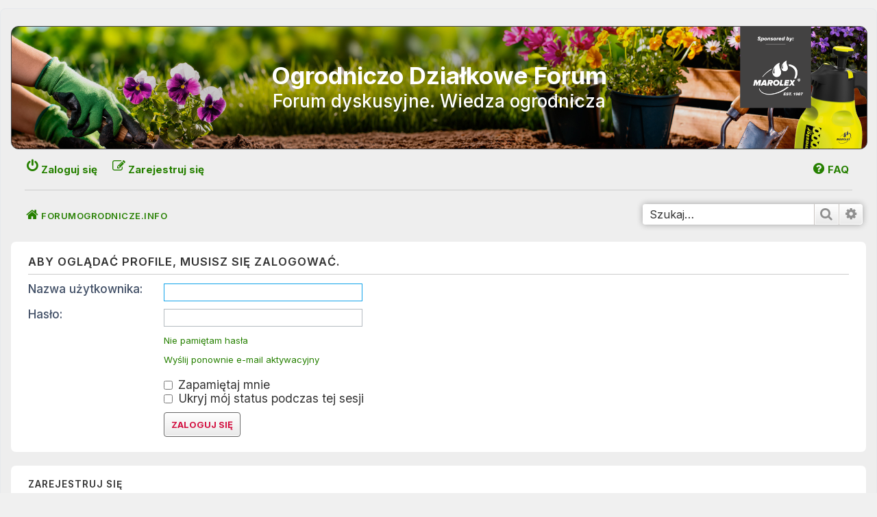

--- FILE ---
content_type: text/html; charset=UTF-8
request_url: https://forumogrodnicze.info/memberlist.php?mode=viewprofile&u=10318&sid=3f347550a985233775d04ac53c10fa26
body_size: 3949
content:
<!DOCTYPE html>
<html dir="ltr" lang="pl">
<head>
<meta charset="utf-8" />
<meta http-equiv="X-UA-Compatible" content="IE=edge">
<meta name="viewport" content="width=device-width, initial-scale=1" />

<title>Ogrodniczo Działkowe Forum - Zaloguj się</title>



<!--
	phpBB style name: prosilver
	Based on style:   prosilver (this is the default phpBB3 style)
	Original author:  Tom Beddard ( http://www.subBlue.com/ )
	Modified by:
-->

<link href="./assets/css/font-awesome.min.css?assets_version=319" rel="stylesheet">
<link href="./styles/prosilver/theme/stylesheet.css?assets_version=319" rel="stylesheet">
<link href="./styles/prosilver/theme/pl/stylesheet.css?assets_version=319" rel="stylesheet">

<link rel="preconnect" href="https://fonts.googleapis.com">
<link rel="preconnect" href="https://fonts.gstatic.com" crossorigin>
<link href="https://fonts.googleapis.com/css2?family=Inter:wght@100;200;300;400;500;600;700;800;900&display=swap" rel="stylesheet">




<!--[if lte IE 9]>
	<link href="./styles/prosilver/theme/tweaks.css?assets_version=319" rel="stylesheet">
<![endif]-->





</head>
<body id="phpbb" class="nojs notouch section-memberlist ltr ">


<div id="wrap" class="wrap">
	<a id="top" class="top-anchor" accesskey="t"></a>
	<div id="page-header">
		<div class="headerbar" role="banner">
		<a class="bg" href="./index.php?sid=68c9a488a92a7e78f9464e2bc66bdb46" title="Strona główna"></a>
			<a id="logo" class="logo" href="https://marolex.pl/" title="marolex.pl"><span class="site_logo"></span></a>
					<div class="inner">
			<div id="site-description" class="site-description">
				<h1>Ogrodniczo Działkowe Forum</h1>
				<p>Forum dyskusyjne. Wiedza ogrodnicza</p>
				<p class="skiplink"><a href="#start_here">Przejdź do zawartości</a></p>
			</div>
			</div>
					</div>
				<div class="navbar" role="navigation">
	<div class="inner">

	<ul id="nav-main" class="nav-main linklist" role="menubar">

		<li id="quick-links" class="quick-links dropdown-container responsive-menu" data-skip-responsive="true">
			<a href="#" class="dropdown-trigger">
				<i class="icon fa-bars fa-fw" aria-hidden="true"></i><span>Więcej…</span>
			</a>
			<div class="dropdown">
				<div class="pointer"><div class="pointer-inner"></div></div>
				<ul class="dropdown-contents" role="menu">
					
											<li class="separator"></li>
																									<li>
								<a href="./search.php?search_id=unanswered&amp;sid=68c9a488a92a7e78f9464e2bc66bdb46" role="menuitem">
									<i class="icon fa-file-o fa-fw icon-gray" aria-hidden="true"></i><span>Tematy bez odpowiedzi</span>
								</a>
							</li>
							<li>
								<a href="./search.php?search_id=active_topics&amp;sid=68c9a488a92a7e78f9464e2bc66bdb46" role="menuitem">
									<i class="icon fa-file-o fa-fw icon-blue" aria-hidden="true"></i><span>Aktywne tematy</span>
								</a>
							</li>
							<li class="separator"></li>
							<li>
								<a href="./search.php?sid=68c9a488a92a7e78f9464e2bc66bdb46" role="menuitem">
									<i class="icon fa-search fa-fw" aria-hidden="true"></i><span>Szukaj</span>
								</a>
							</li>
					
										<li class="separator"></li>

									</ul>
			</div>
		</li>

				<li data-skip-responsive="true">
			<a href="/app.php/help/faq?sid=68c9a488a92a7e78f9464e2bc66bdb46" rel="help" title="Często zadawane pytania" role="menuitem">
				<i class="icon fa-question-circle fa-fw" aria-hidden="true"></i><span>FAQ</span>
			</a>
		</li>
						
			<li class="rightside"  data-skip-responsive="true">
			<a href="./ucp.php?mode=login&amp;redirect=memberlist.php%3Fmode%3Dviewprofile%26u%3D10318&amp;sid=68c9a488a92a7e78f9464e2bc66bdb46" title="Zaloguj się" accesskey="x" role="menuitem">
				<i class="icon fa-power-off fa-fw" aria-hidden="true"></i><span>Zaloguj się</span>
			</a>
		</li>
					<li class="rightside" data-skip-responsive="true">
				<a href="./ucp.php?mode=register&amp;sid=68c9a488a92a7e78f9464e2bc66bdb46" role="menuitem">
					<i class="icon fa-pencil-square-o  fa-fw" aria-hidden="true"></i><span>Zarejestruj się</span>
				</a>
			</li>
						</ul>

	<ul id="nav-breadcrumbs" class="nav-breadcrumbs linklist navlinks" role="menubar">
				
		
		<li class="breadcrumbs" itemscope itemtype="https://schema.org/BreadcrumbList">

			
							<span class="crumb" itemtype="https://schema.org/ListItem" itemprop="itemListElement" itemscope><a itemprop="item" href="./index.php?sid=68c9a488a92a7e78f9464e2bc66bdb46" accesskey="h" data-navbar-reference="index"><i class="icon fa-home fa-fw"></i><span itemprop="name">FORUMOGRODNICZE.INFO</span></a><meta itemprop="position" content="1" /></span>

			
					</li>

		
					<li class="rightside responsive-search">
				<a href="./search.php?sid=68c9a488a92a7e78f9464e2bc66bdb46" title="Wyświetla zaawansowane funkcje wyszukiwania" role="menuitem">
					<i class="icon fa-search fa-fw" aria-hidden="true"></i><span class="sr-only">Szukaj</span>
				</a>
			</li>
			</ul>

									<div id="search-box" class="search-box search-header" role="search">
				<form action="./search.php?sid=68c9a488a92a7e78f9464e2bc66bdb46" method="get" id="search">
				<fieldset>
					<input name="keywords" id="keywords" type="search" maxlength="128" title="Szukaj wg słów kluczowych" class="inputbox search tiny" size="20" value="" placeholder="Szukaj…" />
					<button class="button button-search" type="submit" title="Szukaj">
						<i class="icon fa-search fa-fw" aria-hidden="true"></i><span class="sr-only">Szukaj</span>
					</button>
					<a href="./search.php?sid=68c9a488a92a7e78f9464e2bc66bdb46" class="button button-search-end" title="Wyszukiwanie zaawansowane">
						<i class="icon fa-cog fa-fw" aria-hidden="true"></i><span class="sr-only">Wyszukiwanie zaawansowane</span>
					</a>
					<input type="hidden" name="sid" value="68c9a488a92a7e78f9464e2bc66bdb46" />

				</fieldset>
				</form>
			</div>
									
	</div>
</div>
	</div>

	
	<a id="start_here" class="anchor"></a>
	<div id="page-body" class="page-body" role="main">
		
		
<form action="./ucp.php?mode=login&amp;sid=68c9a488a92a7e78f9464e2bc66bdb46" method="post" id="login" data-focus="username">
<div class="panel">
	<div class="inner">

	<div class="content">
		<h2 class="login-title">Aby oglądać profile, musisz się zalogować.</h2>

		<fieldset class="fields1">
				<dl>
			<dt><label for="username">Nazwa użytkownika:</label></dt>
			<dd><input type="text" tabindex="1" name="username" id="username" size="25" value="" class="inputbox autowidth" /></dd>
		</dl>
		<dl>
			<dt><label for="password">Hasło:</label></dt>
			<dd><input type="password" tabindex="2" id="password" name="password" size="25" class="inputbox autowidth" autocomplete="off" /></dd>
							<dd><a href="/app.php/user/forgot_password?sid=68c9a488a92a7e78f9464e2bc66bdb46">Nie pamiętam hasła</a></dd>				<dd><a href="./ucp.php?mode=resend_act&amp;sid=68c9a488a92a7e78f9464e2bc66bdb46">Wyślij ponownie e-mail aktywacyjny</a></dd>					</dl>
						<dl>
			<dt>&nbsp;</dt>
			<dd><label for="autologin"><input type="checkbox" name="autologin" id="autologin" tabindex="4" /> Zapamiętaj mnie</label></dd>			<dd><label for="viewonline"><input type="checkbox" name="viewonline" id="viewonline" tabindex="5" /> Ukryj mój status podczas tej sesji</label></dd>
		</dl>
		
		<input type="hidden" name="redirect" value="./memberlist.php?mode=viewprofile&amp;u=10318&amp;sid=68c9a488a92a7e78f9464e2bc66bdb46" />
<input type="hidden" name="creation_time" value="1768700629" />
<input type="hidden" name="form_token" value="7f8365f180950e20550c8d48cef7bc41c24478c5" />

		
		<dl>
			<dt>&nbsp;</dt>
			<dd><input type="hidden" name="sid" value="68c9a488a92a7e78f9464e2bc66bdb46" />
<input type="submit" name="login" tabindex="6" value="Zaloguj się" class="button1" /></dd>
		</dl>
		</fieldset>
	</div>

		</div>
</div>


	<div class="panel">
		<div class="inner">

		<div class="content">
			<h3>Zarejestruj się</h3>
			<p>Aby zalogować się, musisz być zarejestrowanym użytkownikiem witryny. Rejestracja zajmuje tylko chwilę, a znacznie zwiększa możliwości korzystania z witryny. Administrator witryny może zarejestrowanym użytkownikom nadać wiele dodatkowych uprawnień. Przed rejestracją zapoznaj się z naszym regulaminem, zasadami ochrony danych osobowych oraz z odpowiedziami na często zadawane pytania (FAQ), gdzie jest wyjaśnionych wiele podstawowych zagadnień dotyczących funkcjonowania witryny.</p>
			<p><strong><a href="./ucp.php?mode=terms&amp;sid=68c9a488a92a7e78f9464e2bc66bdb46">Regulamin</a> | <a href="./ucp.php?mode=privacy&amp;sid=68c9a488a92a7e78f9464e2bc66bdb46">Zasady ochrony danych osobowych</a></strong></p>
			<hr class="dashed" />
			<p><a href="./ucp.php?mode=register&amp;sid=68c9a488a92a7e78f9464e2bc66bdb46" class="button2">Zarejestruj się</a></p>
		</div>

		</div>
	</div>

</form>

			
</div>

<div id="page-footer" class="page-footer" role="contentinfo">
	<div class="navbar" role="navigation">

	



<div class="inner linki">

<!-- M. WIZYTÓWKI FORUMOWICZÓW  ręczny druk -->
		<div id="_wizytowki" ><a href="https://forumogrodnicze.info/viewforum.php?f=54" /><img src="https://forumogrodnicze.info/images/napis1.png" /> </a>
		</div> 



		<div id="_awards">
			<a href="/ucp.php?mode=register"><a href="https://forumogrodnicze.info/viewtopic.php?p=3665512&f=1#p3665512">
				<img src="https://forumogrodnicze.info/images/jakosc-gold-2013.png" height="115"  border="0"  /></a>
			<a href="https://forumogrodnicze.info/viewtopic.php?f=22&amp;t=64509">
				<img src="https://forumogrodnicze.info/2013r/CWB_marolex-small.jpg" alt="Certyfkat" height="115"  border="0"  /></a>
		</div>
		


		<div id="_links-footer-02"> <a href="https://www.marolex.pl" target="_blank" class="naglacz">www.MAROLEX.pl</a> <br />
			<a href="https://sklep.marolex.pl/" target="_blank" class="naglacz">E-sklep MAROLEX</a><br />
		        <a href="https://marolex.pl/akcesoria/ogrodnicze-pl/" target="_blank" class="naglacz">Akcesoria MAROLEX</a><br />
            		<a href="/viewtopic.php?f=1&amp;t=57313" target="_blank" class="naglacz">FILMY instruktażowe!</a>
		</div>
</div>



	<ul id="nav-footer" class="nav-footer linklist" role="menubar">
		<li class="breadcrumbs">
									<span class="crumb"><a href="./index.php?sid=68c9a488a92a7e78f9464e2bc66bdb46" data-navbar-reference="index"><i class="icon fa-home fa-fw" aria-hidden="true"></i><span>FORUMOGRODNICZE.INFO</span></a></span>					</li>
		
				<li class="rightside">Czas <span title="Europa/Warszawa">UTC+01:00</span></li>
							<li class="rightside">
				<a href="./ucp.php?mode=delete_cookies&amp;sid=68c9a488a92a7e78f9464e2bc66bdb46" data-ajax="true" data-refresh="true" role="menuitem">
					<i class="icon fa-trash fa-fw" aria-hidden="true"></i><span>Usuń cookies</span>
				</a>
			</li>
		
								
		<li class="rightside" data-last-responsive="true">
			<a href="https://forumogrodnicze.info/cookies.htm" role="menuitem">
				<i class="icon fa-paperclip fa-fw" aria-hidden="true"></i><span>Polityka cookies</span>
			</a>
		</li>
		
		<li class="rightside" data-last-responsive="true">
			<a href="https://forumogrodnicze.info/2018/RODO-Forumogrodnicze.pdf" role="menuitem">
				<i class="icon fa-user-secret fa-fw" aria-hidden="true"></i><span>Polityka prywatności</span>
			</a>
		</li>
			
							<li class="rightside" data-last-responsive="true">
				<a href="./memberlist.php?mode=contactadmin&amp;sid=68c9a488a92a7e78f9464e2bc66bdb46" role="menuitem">
					<i class="icon fa-envelope fa-fw" aria-hidden="true"></i><span>Kontakt</span>
				</a>
			</li>
			</ul>

	</div>
</div>

	<div class="copyright">
				<p class="footer-row">
			<span class="footer-copyright">Technologię dostarcza <a href="https://www.phpbb.com/">phpBB</a>&reg; Forum Software &copy; phpBB Limited</span>
		</p>
				<p class="footer-row">
			<span class="footer-copyright">Polski pakiet językowy dostarcza <a href="http://www.phpbb.pl/" title="Polska społeczność phpBB">phpBB.pl</a></span>
		</p>
						<p class="footer-row" role="menu">
			<a class="footer-link" href="./ucp.php?mode=privacy&amp;sid=68c9a488a92a7e78f9464e2bc66bdb46" title="Zasady ochrony danych osobowych" role="menuitem">
				<span class="footer-link-text">Zasady ochrony danych osobowych</span>
			</a>
			|
			<a class="footer-link" href="./ucp.php?mode=terms&amp;sid=68c9a488a92a7e78f9464e2bc66bdb46" title="Regulamin" role="menuitem">
				<span class="footer-link-text">Regulamin</span>
			</a>
		</p>
					</div>

	<div id="darkenwrapper" class="darkenwrapper" data-ajax-error-title="Błąd AJAX" data-ajax-error-text="Twoje żądanie nie zostało przetworzone." data-ajax-error-text-abort="Użytkownik usunął żądanie." data-ajax-error-text-timeout="Upłynął limit czasu żądania. Ponów próbę." data-ajax-error-text-parsererror="Coś się stało podczas przetwarzania żądania i serwer zwrócił nieprawidłową odpowiedź.">
		<div id="darken" class="darken">&nbsp;</div>
	</div>

	<div id="phpbb_alert" class="phpbb_alert" data-l-err="Błąd" data-l-timeout-processing-req="Upłynął limit czasu żądania.">
		<a href="#" class="alert_close">
			<i class="icon fa-times-circle fa-fw" aria-hidden="true"></i>
		</a>
		<h3 class="alert_title">&nbsp;</h3><p class="alert_text"></p>
	</div>
	<div id="phpbb_confirm" class="phpbb_alert">
		<a href="#" class="alert_close">
			<i class="icon fa-times-circle fa-fw" aria-hidden="true"></i>
		</a>
		<div class="alert_text"></div>
	</div>
</div>

</div>

<div>
	<a id="bottom" class="anchor" accesskey="z"></a>
	</div>

<script src="./assets/javascript/jquery-3.6.0.min.js?assets_version=319"></script>
<script src="./assets/javascript/core.js?assets_version=319"></script>



<script src="./styles/prosilver/template/forum_fn.js?assets_version=319"></script>
<script src="./styles/prosilver/template/ajax.js?assets_version=319"></script>
<script src="./ext/davidiq/topictitlecolor/styles/all/js/topictitlecolor.js?assets_version=319"></script>



</body>
</html>
